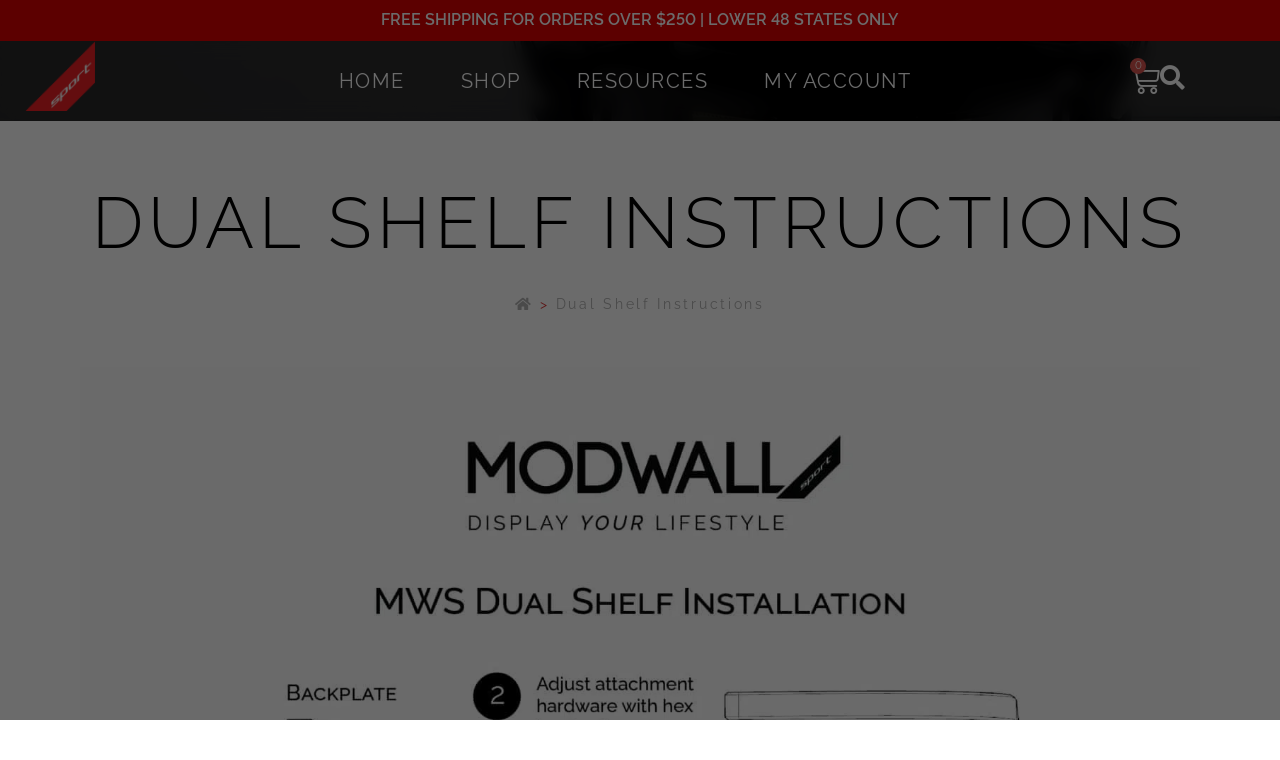

--- FILE ---
content_type: text/css
request_url: https://modwallsport.com/wp-content/plugins/ocean-extra/includes/preloader/assets/css/styles/ring.css?ver=2.5.2
body_size: 158
content:
.preloader-ring {
    display: inline-block;
    position: relative;
    width: 80px;
    height: 80px;
}
.preloader-ring div {
    box-sizing: border-box;
    display: block;
    position: absolute;
    width: 64px;
    height: 64px;
    margin: 8px;
    border: 8px solid #fff;
    border-radius: 50%;
    animation: preloader-ring 1.2s cubic-bezier(0.5, 0, 0.5, 1) infinite;
    border-color: #fff transparent transparent transparent;
}
.preloader-ring div:nth-child(1) {
    animation-delay: -0.45s;
}
.preloader-ring div:nth-child(2) {
    animation-delay: -0.3s;
}
.preloader-ring div:nth-child(3) {
    animation-delay: -0.15s;
}

@keyframes preloader-ring {
    0% {
        transform: rotate(0deg);
    }
    100% {
        transform: rotate(360deg);
    }
}


--- FILE ---
content_type: text/css
request_url: https://modwallsport.com/wp-content/uploads/elementor/css/post-5368.css?ver=1768488197
body_size: 2183
content:
.elementor-5368 .elementor-element.elementor-element-7c8b803a{--display:flex;--min-height:80px;--flex-direction:row;--container-widget-width:initial;--container-widget-height:100%;--container-widget-flex-grow:1;--container-widget-align-self:stretch;--flex-wrap-mobile:wrap;--justify-content:flex-start;--gap:0px 0px;--row-gap:0px;--column-gap:0px;--flex-wrap:nowrap;--margin-top:0px;--margin-bottom:0px;--margin-left:0px;--margin-right:0px;--padding-top:0px;--padding-bottom:0px;--padding-left:0px;--padding-right:0px;}.elementor-5368 .elementor-element.elementor-element-7c8b803a:not(.elementor-motion-effects-element-type-background), .elementor-5368 .elementor-element.elementor-element-7c8b803a > .elementor-motion-effects-container > .elementor-motion-effects-layer{background-color:#000000D4;}.elementor-5368 .elementor-element.elementor-element-7c8b803a.e-con{--flex-grow:0;--flex-shrink:0;}.elementor-5368 .elementor-element.elementor-element-72def1c0{--display:flex;--min-height:80px;--justify-content:center;--gap:0px 0px;--row-gap:0px;--column-gap:0px;border-style:none;--border-style:none;--margin-top:0px;--margin-bottom:0px;--margin-left:0px;--margin-right:0px;--padding-top:0px;--padding-bottom:0px;--padding-left:0px;--padding-right:0px;}.elementor-5368 .elementor-element.elementor-element-72def1c0:hover{border-style:none;}.elementor-5368 .elementor-element.elementor-element-72def1c0, .elementor-5368 .elementor-element.elementor-element-72def1c0::before{--border-transition:0.3s;}.elementor-5368 .elementor-element.elementor-element-72def1c0.e-con{--flex-grow:0;--flex-shrink:0;}.elementor-5368 .elementor-element.elementor-element-45714b05 > .elementor-widget-container{margin:0px 0px 0px 0px;padding:0px 0px 0px 0px;}.elementor-5368 .elementor-element.elementor-element-45714b05.elementor-element{--align-self:center;}.elementor-5368 .elementor-element.elementor-element-45714b05{text-align:center;}.elementor-5368 .elementor-element.elementor-element-45714b05 img{width:70px;max-width:70px;height:70px;border-style:none;}.elementor-5368 .elementor-element.elementor-element-4483b8e9{--display:flex;--min-height:0px;--flex-direction:row;--container-widget-width:calc( ( 1 - var( --container-widget-flex-grow ) ) * 100% );--container-widget-height:100%;--container-widget-flex-grow:1;--container-widget-align-self:stretch;--flex-wrap-mobile:wrap;--justify-content:center;--align-items:center;--gap:0px 0px;--row-gap:0px;--column-gap:0px;--margin-top:0px;--margin-bottom:0px;--margin-left:0px;--margin-right:0px;--padding-top:0px;--padding-bottom:0px;--padding-left:0px;--padding-right:0px;}.elementor-5368 .elementor-element.elementor-element-4483b8e9.e-con{--flex-grow:1;--flex-shrink:0;}.elementor-5368 .elementor-element.elementor-element-3f89c13{width:100%;max-width:100%;--e-nav-menu-horizontal-menu-item-margin:calc( 0em / 2 );}.elementor-5368 .elementor-element.elementor-element-3f89c13 > .elementor-widget-container{margin:0px 0px 0px 0px;padding:0px 0px 0px 0px;}.elementor-5368 .elementor-element.elementor-element-3f89c13.elementor-element{--align-self:center;--flex-grow:1;--flex-shrink:0;}.elementor-5368 .elementor-element.elementor-element-3f89c13 .elementor-menu-toggle{margin:0 auto;}.elementor-5368 .elementor-element.elementor-element-3f89c13 .elementor-nav-menu .elementor-item{font-family:"Raleway", Arial;font-size:20px;text-transform:uppercase;font-style:normal;letter-spacing:1.5px;}.elementor-5368 .elementor-element.elementor-element-3f89c13 .elementor-nav-menu--main .elementor-item{color:#FFFFFF;fill:#FFFFFF;padding-left:1.4em;padding-right:1.4em;padding-top:30px;padding-bottom:30px;}.elementor-5368 .elementor-element.elementor-element-3f89c13 .elementor-nav-menu--main .elementor-item:hover,
					.elementor-5368 .elementor-element.elementor-element-3f89c13 .elementor-nav-menu--main .elementor-item.elementor-item-active,
					.elementor-5368 .elementor-element.elementor-element-3f89c13 .elementor-nav-menu--main .elementor-item.highlighted,
					.elementor-5368 .elementor-element.elementor-element-3f89c13 .elementor-nav-menu--main .elementor-item:focus{color:#ADADAD;fill:#ADADAD;}.elementor-5368 .elementor-element.elementor-element-3f89c13 .elementor-nav-menu--main:not(.e--pointer-framed) .elementor-item:before,
					.elementor-5368 .elementor-element.elementor-element-3f89c13 .elementor-nav-menu--main:not(.e--pointer-framed) .elementor-item:after{background-color:#D50000;}.elementor-5368 .elementor-element.elementor-element-3f89c13 .e--pointer-framed .elementor-item:before,
					.elementor-5368 .elementor-element.elementor-element-3f89c13 .e--pointer-framed .elementor-item:after{border-color:#D50000;}.elementor-5368 .elementor-element.elementor-element-3f89c13 .elementor-nav-menu--main:not(.elementor-nav-menu--layout-horizontal) .elementor-nav-menu > li:not(:last-child){margin-bottom:0em;}.elementor-5368 .elementor-element.elementor-element-3f89c13 .elementor-nav-menu--dropdown a, .elementor-5368 .elementor-element.elementor-element-3f89c13 .elementor-menu-toggle{color:#FFFFFF;fill:#FFFFFF;}.elementor-5368 .elementor-element.elementor-element-3f89c13 .elementor-nav-menu--dropdown{background-color:#000000E0;}.elementor-5368 .elementor-element.elementor-element-3f89c13 .elementor-nav-menu--dropdown a:hover,
					.elementor-5368 .elementor-element.elementor-element-3f89c13 .elementor-nav-menu--dropdown a:focus,
					.elementor-5368 .elementor-element.elementor-element-3f89c13 .elementor-nav-menu--dropdown a.elementor-item-active,
					.elementor-5368 .elementor-element.elementor-element-3f89c13 .elementor-nav-menu--dropdown a.highlighted,
					.elementor-5368 .elementor-element.elementor-element-3f89c13 .elementor-menu-toggle:hover,
					.elementor-5368 .elementor-element.elementor-element-3f89c13 .elementor-menu-toggle:focus{color:#FFFFFF;}.elementor-5368 .elementor-element.elementor-element-3f89c13 .elementor-nav-menu--dropdown a:hover,
					.elementor-5368 .elementor-element.elementor-element-3f89c13 .elementor-nav-menu--dropdown a:focus,
					.elementor-5368 .elementor-element.elementor-element-3f89c13 .elementor-nav-menu--dropdown a.elementor-item-active,
					.elementor-5368 .elementor-element.elementor-element-3f89c13 .elementor-nav-menu--dropdown a.highlighted{background-color:#D50000;}.elementor-5368 .elementor-element.elementor-element-3f89c13 .elementor-nav-menu--dropdown .elementor-item, .elementor-5368 .elementor-element.elementor-element-3f89c13 .elementor-nav-menu--dropdown  .elementor-sub-item{font-family:"Raleway", Arial;font-size:20px;text-transform:uppercase;}.elementor-5368 .elementor-element.elementor-element-3f89c13 div.elementor-menu-toggle:hover, .elementor-5368 .elementor-element.elementor-element-3f89c13 div.elementor-menu-toggle:focus{color:#D50000;}.elementor-5368 .elementor-element.elementor-element-3f89c13 div.elementor-menu-toggle:hover svg, .elementor-5368 .elementor-element.elementor-element-3f89c13 div.elementor-menu-toggle:focus svg{fill:#D50000;}.elementor-5368 .elementor-element.elementor-element-6945d6c{--display:flex;--min-height:80px;--flex-direction:row;--container-widget-width:calc( ( 1 - var( --container-widget-flex-grow ) ) * 100% );--container-widget-height:100%;--container-widget-flex-grow:1;--container-widget-align-self:stretch;--flex-wrap-mobile:wrap;--justify-content:flex-end;--align-items:center;--gap:00px 20px;--row-gap:00px;--column-gap:20px;--margin-top:0px;--margin-bottom:0px;--margin-left:0px;--margin-right:0px;--padding-top:0px;--padding-bottom:0px;--padding-left:0px;--padding-right:20px;}.elementor-5368 .elementor-element.elementor-element-6945d6c.e-con{--flex-grow:0;--flex-shrink:1;}.elementor-5368 .elementor-element.elementor-element-5861a4ea{width:auto;max-width:auto;--main-alignment:center;--divider-style:solid;--subtotal-divider-style:solid;--elementor-remove-from-cart-button:none;--remove-from-cart-button:block;--toggle-button-icon-color:#FFFFFF;--toggle-button-border-color:#02010100;--toggle-button-icon-hover-color:#D50000;--toggle-button-border-width:0px;--toggle-button-border-radius:0px;--toggle-icon-size:30px;--toggle-icon-padding:0px 0px 0px 0px;--cart-background-color:#000000;--cart-border-style:none;--cart-close-button-color:#FFFFFF;--cart-close-button-hover-color:#D50000;--remove-item-button-hover-color:#D50000;--menu-cart-subtotal-color:#FFFFFF;--product-variations-color:#FFFFFF;--product-price-color:#FFFFFF;--cart-footer-layout:1fr 1fr;--products-max-height-sidecart:calc(100vh - 240px);--products-max-height-minicart:calc(100vh - 385px);--cart-footer-buttons-border-radius:24px;--view-cart-button-text-color:#000000;--view-cart-button-background-color:#FFFFFF;--view-cart-button-hover-text-color:#FFFFFF;--view-cart-button-hover-background-color:#D50000;--checkout-button-text-color:#000000;--checkout-button-background-color:#FFFFFF;--checkout-button-hover-text-color:#FFFFFF;--checkout-button-hover-background-color:#D50000;--empty-message-color:#FFFFFF;}.elementor-5368 .elementor-element.elementor-element-5861a4ea > .elementor-widget-container{margin:0px 0px 0px 0px;padding:0px 0px 0px 0px;}.elementor-5368 .elementor-element.elementor-element-5861a4ea.elementor-element{--align-self:center;}.elementor-5368 .elementor-element.elementor-element-5861a4ea .elementor-menu-cart__subtotal{font-family:"Raleway", Arial;}.elementor-5368 .elementor-element.elementor-element-5861a4ea .widget_shopping_cart_content{--subtotal-divider-left-width:0;--subtotal-divider-right-width:0;}.elementor-5368 .elementor-element.elementor-element-5861a4ea .elementor-menu-cart__product-name a{color:#FFFFFF;}.elementor-5368 .elementor-element.elementor-element-5861a4ea .elementor-menu-cart__product-name a:hover{color:#FFFFFF85;}.elementor-5368 .elementor-element.elementor-element-5861a4ea .elementor-menu-cart__product .variation{font-family:"Raleway", Arial;}.elementor-5368 .elementor-element.elementor-element-5861a4ea .elementor-menu-cart__product-price .product-quantity{color:#FFFFFF87;}.elementor-5368 .elementor-element.elementor-element-5861a4ea .elementor-menu-cart__footer-buttons .elementor-button{font-family:"Raleway", Arial;text-transform:uppercase;}.elementor-5368 .elementor-element.elementor-element-5861a4ea .elementor-menu-cart__footer-buttons a.elementor-button--view-cart{font-family:"Raleway", Arial;text-transform:uppercase;}.elementor-5368 .elementor-element.elementor-element-5861a4ea .woocommerce-mini-cart__empty-message{font-family:"Raleway", Arial;}.elementor-5368 .elementor-element.elementor-element-27dd842 > .elementor-widget-container{margin:0px 0px 0px 0px;padding:0px 0px 0px 0px;}.elementor-5368 .elementor-element.elementor-element-27dd842.elementor-element{--align-self:center;}.elementor-5368 .elementor-element.elementor-element-27dd842 .elementor-icon-wrapper{text-align:center;}.elementor-5368 .elementor-element.elementor-element-27dd842.elementor-view-stacked .elementor-icon{background-color:#FFFFFF;}.elementor-5368 .elementor-element.elementor-element-27dd842.elementor-view-framed .elementor-icon, .elementor-5368 .elementor-element.elementor-element-27dd842.elementor-view-default .elementor-icon{color:#FFFFFF;border-color:#FFFFFF;}.elementor-5368 .elementor-element.elementor-element-27dd842.elementor-view-framed .elementor-icon, .elementor-5368 .elementor-element.elementor-element-27dd842.elementor-view-default .elementor-icon svg{fill:#FFFFFF;}.elementor-5368 .elementor-element.elementor-element-27dd842.elementor-view-stacked .elementor-icon:hover{background-color:#D50000;}.elementor-5368 .elementor-element.elementor-element-27dd842.elementor-view-framed .elementor-icon:hover, .elementor-5368 .elementor-element.elementor-element-27dd842.elementor-view-default .elementor-icon:hover{color:#D50000;border-color:#D50000;}.elementor-5368 .elementor-element.elementor-element-27dd842.elementor-view-framed .elementor-icon:hover, .elementor-5368 .elementor-element.elementor-element-27dd842.elementor-view-default .elementor-icon:hover svg{fill:#D50000;}.elementor-5368 .elementor-element.elementor-element-27dd842 .elementor-icon{font-size:25px;}.elementor-5368 .elementor-element.elementor-element-27dd842 .elementor-icon svg{height:25px;}.elementor-theme-builder-content-area{height:400px;}.elementor-location-header:before, .elementor-location-footer:before{content:"";display:table;clear:both;}@media(min-width:768px){.elementor-5368 .elementor-element.elementor-element-72def1c0{--width:120px;}.elementor-5368 .elementor-element.elementor-element-4483b8e9{--width:58%;}.elementor-5368 .elementor-element.elementor-element-6945d6c{--width:150px;}}@media(max-width:1024px) and (min-width:768px){.elementor-5368 .elementor-element.elementor-element-7c8b803a{--width:100%;}.elementor-5368 .elementor-element.elementor-element-72def1c0{--width:90px;}.elementor-5368 .elementor-element.elementor-element-4483b8e9{--width:0%;}.elementor-5368 .elementor-element.elementor-element-6945d6c{--width:120px;}}@media(max-width:1024px){.elementor-5368 .elementor-element.elementor-element-7c8b803a{--flex-direction:row;--container-widget-width:calc( ( 1 - var( --container-widget-flex-grow ) ) * 100% );--container-widget-height:100%;--container-widget-flex-grow:1;--container-widget-align-self:stretch;--flex-wrap-mobile:wrap;--justify-content:flex-start;--align-items:center;--flex-wrap:wrap;}.elementor-5368 .elementor-element.elementor-element-7c8b803a.e-con{--flex-grow:0;--flex-shrink:0;}.elementor-5368 .elementor-element.elementor-element-72def1c0{--gap:0px 0px;--row-gap:0px;--column-gap:0px;--margin-top:0px;--margin-bottom:0px;--margin-left:0px;--margin-right:0px;--padding-top:0px;--padding-bottom:0px;--padding-left:0px;--padding-right:0px;}.elementor-5368 .elementor-element.elementor-element-72def1c0.e-con{--flex-grow:0;--flex-shrink:0;}.elementor-5368 .elementor-element.elementor-element-4483b8e9{--min-height:80px;--align-items:center;--container-widget-width:calc( ( 1 - var( --container-widget-flex-grow ) ) * 100% );}.elementor-5368 .elementor-element.elementor-element-4483b8e9.e-con{--align-self:center;--flex-grow:1;--flex-shrink:0;}.elementor-5368 .elementor-element.elementor-element-3f89c13{width:var( --container-widget-width, 50px );max-width:50px;--container-widget-width:50px;--container-widget-flex-grow:0;--nav-menu-icon-size:34px;}.elementor-5368 .elementor-element.elementor-element-3f89c13.elementor-element{--flex-grow:0;--flex-shrink:0;}.elementor-5368 .elementor-element.elementor-element-6945d6c{--flex-wrap:nowrap;}}@media(max-width:767px){.elementor-5368 .elementor-element.elementor-element-7c8b803a{--width:105.04%;}.elementor-5368 .elementor-element.elementor-element-72def1c0{--margin-top:0px;--margin-bottom:0px;--margin-left:0px;--margin-right:0px;}.elementor-5368 .elementor-element.elementor-element-4483b8e9{--width:0%;--padding-top:0px;--padding-bottom:0px;--padding-left:5px;--padding-right:0px;}.elementor-5368 .elementor-element.elementor-element-4483b8e9.e-con{--flex-grow:0;--flex-shrink:1;}.elementor-5368 .elementor-element.elementor-element-3f89c13 .elementor-nav-menu--main > .elementor-nav-menu > li > .elementor-nav-menu--dropdown, .elementor-5368 .elementor-element.elementor-element-3f89c13 .elementor-nav-menu__container.elementor-nav-menu--dropdown{margin-top:14px !important;}.elementor-5368 .elementor-element.elementor-element-27dd842 > .elementor-widget-container{margin:0px 0px 0px 0px;padding:4px 0px 0px 0px;}}/* Start custom CSS for container, class: .elementor-element-72def1c0 */@media (max-width: 1024px) {
    .elementor-5368 .elementor-element.elementor-element-72def1c0 {
        width: 80px;
    }
}/* End custom CSS */
/* Start custom CSS for container, class: .elementor-element-4483b8e9 */@media (max-width: 1024px) {
    .elementor-5368 .elementor-element.elementor-element-4483b8e9 {
        width: 20%;
        flex-grow: 1;
    }
}/* End custom CSS */
/* Start custom CSS for woocommerce-menu-cart, class: .elementor-element-5861a4ea *//* Ensures that when the menu cart is open, the sidebar goes over everything on the page. */
.elementor-menu-cart__container {
  height: 100vh;
}

/* Changes price value color to white. */
.elementor-menu-cart__product-price  .woocommerce-Price-amount.amount {
    color: white;
}

.elementor-menu-cart__subtotal   .woocommerce-Price-amount.amount {
    color: white;
}/* End custom CSS */
/* Start custom CSS for container, class: .elementor-element-6945d6c */@media (max-width: 1024px) {
    .elementor-5368 .elementor-element.elementor-element-6945d6c {
        min-width: 80px;
        max-width: 80px;
        flex-shrink: 1;
    }
}/* End custom CSS */
/* Start custom CSS for container, class: .elementor-element-7c8b803a */.elementor-5368 .elementor-element.elementor-element-7c8b803a {
    backdrop-filter: blur(8px);
}/* End custom CSS */